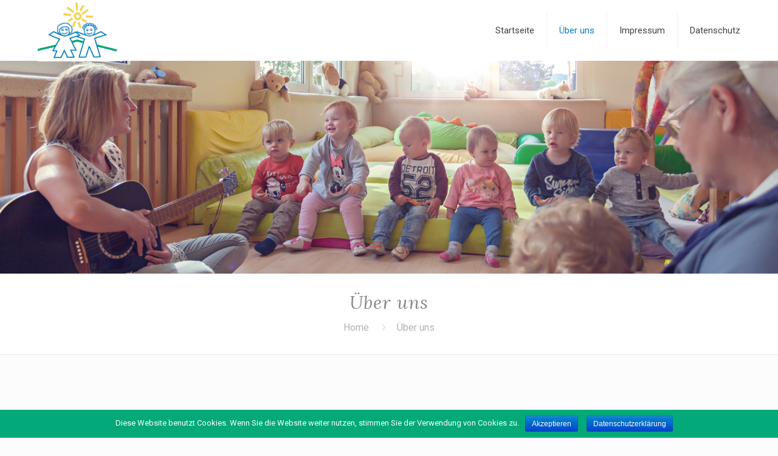

--- FILE ---
content_type: text/html; charset=UTF-8
request_url: https://barnhusen-stiftung.de/ueber-uns/
body_size: 18236
content:
<!DOCTYPE html>
<html class="no-js" lang="de" itemscope itemtype="https://schema.org/WebPage">

<!-- head -->
<head>

<!-- meta -->
<meta charset="UTF-8" />
<meta name="viewport" content="width=device-width, initial-scale=1, maximum-scale=1" />
<meta name="description" content="Eine weitere WordPress-Website" />
<link rel="alternate" hreflang="de-de" href="https://barnhusen-stiftung.de/ueber-uns/" />

<link rel="shortcut icon" href="https://barnhusen-stiftung.de/wp-content/themes/betheme/images/favicon.ico" />

<!-- wp_head() -->
<title>Über uns &#8211; Alfred und Helga Barnhusen Stiftung</title>
<!-- script | dynamic -->
<script id="mfn-dnmc-config-js">
//<![CDATA[
window.mfn_ajax = "https://barnhusen-stiftung.de/wp-admin/admin-ajax.php";
window.mfn = {mobile_init:1240,nicescroll:40,parallax:"translate3d",responsive:1,retina_js:0};
window.mfn_lightbox = {disable:false,disableMobile:false,title:false,};
window.mfn_sliders = {blog:0,clients:0,offer:0,portfolio:0,shop:0,slider:0,testimonials:0};
//]]>
</script>
<link rel='dns-prefetch' href='//fonts.googleapis.com' />
<link rel='dns-prefetch' href='//s.w.org' />
<link rel="alternate" type="application/rss+xml" title="Alfred und Helga Barnhusen Stiftung &raquo; Feed" href="https://barnhusen-stiftung.de/feed/" />
<link rel="alternate" type="application/rss+xml" title="Alfred und Helga Barnhusen Stiftung &raquo; Kommentar-Feed" href="https://barnhusen-stiftung.de/comments/feed/" />
<link rel='stylesheet' id='contact-form-7-css'  href='https://barnhusen-stiftung.de/wp-content/plugins/contact-form-7/includes/css/styles.css?ver=5.0.3' type='text/css' media='all' />
<link rel='stylesheet' id='cookie-notice-front-css'  href='https://barnhusen-stiftung.de/wp-content/plugins/cookie-notice/css/front.min.css?ver=4.9.28' type='text/css' media='all' />
<link rel='stylesheet' id='mfn-base-css'  href='https://barnhusen-stiftung.de/wp-content/themes/betheme/css/base.css?ver=20.9.1' type='text/css' media='all' />
<link rel='stylesheet' id='mfn-layout-css'  href='https://barnhusen-stiftung.de/wp-content/themes/betheme/css/layout.css?ver=20.9.1' type='text/css' media='all' />
<link rel='stylesheet' id='mfn-shortcodes-css'  href='https://barnhusen-stiftung.de/wp-content/themes/betheme/css/shortcodes.css?ver=20.9.1' type='text/css' media='all' />
<link rel='stylesheet' id='mfn-animations-css'  href='https://barnhusen-stiftung.de/wp-content/themes/betheme/assets/animations/animations.min.css?ver=20.9.1' type='text/css' media='all' />
<link rel='stylesheet' id='mfn-jquery-ui-css'  href='https://barnhusen-stiftung.de/wp-content/themes/betheme/assets/ui/jquery.ui.all.css?ver=20.9.1' type='text/css' media='all' />
<link rel='stylesheet' id='mfn-jplayer-css'  href='https://barnhusen-stiftung.de/wp-content/themes/betheme/assets/jplayer/css/jplayer.blue.monday.css?ver=20.9.1' type='text/css' media='all' />
<link rel='stylesheet' id='mfn-responsive-css'  href='https://barnhusen-stiftung.de/wp-content/themes/betheme/css/responsive.css?ver=20.9.1' type='text/css' media='all' />
<link rel='stylesheet' id='Roboto-css'  href='https://fonts.googleapis.com/css?family=Roboto%3A1%2C300%2C400%2C400italic%2C500%2C700%2C700italic&#038;ver=4.9.28' type='text/css' media='all' />
<link rel='stylesheet' id='Lora-css'  href='https://fonts.googleapis.com/css?family=Lora%3A1%2C300%2C400%2C400italic%2C500%2C700%2C700italic&#038;ver=4.9.28' type='text/css' media='all' />
<link rel='stylesheet' id='style-css'  href='https://barnhusen-stiftung.de/wp-content/themes/betheme-child/style.css?ver=20.9.1' type='text/css' media='all' />
<script type='text/javascript' src='https://barnhusen-stiftung.de/wp-includes/js/jquery/jquery.js?ver=1.12.4'></script>
<script type='text/javascript' src='https://barnhusen-stiftung.de/wp-includes/js/jquery/jquery-migrate.min.js?ver=1.4.1'></script>
<script type='text/javascript'>
/* <![CDATA[ */
var cnArgs = {"ajaxurl":"https:\/\/barnhusen-stiftung.de\/wp-admin\/admin-ajax.php","hideEffect":"fade","onScroll":"no","onScrollOffset":"100","cookieName":"cookie_notice_accepted","cookieValue":"true","cookieTime":"2592000","cookiePath":"\/","cookieDomain":"","redirection":"","cache":"","refuse":"no","revoke_cookies":"0","revoke_cookies_opt":"automatic","secure":"1"};
/* ]]> */
</script>
<script type='text/javascript' src='https://barnhusen-stiftung.de/wp-content/plugins/cookie-notice/js/front.min.js?ver=1.2.44'></script>
<link rel='https://api.w.org/' href='https://barnhusen-stiftung.de/wp-json/' />
<link rel="EditURI" type="application/rsd+xml" title="RSD" href="https://barnhusen-stiftung.de/xmlrpc.php?rsd" />
<link rel="wlwmanifest" type="application/wlwmanifest+xml" href="https://barnhusen-stiftung.de/wp-includes/wlwmanifest.xml" /> 
<meta name="generator" content="WordPress 4.9.28" />
<link rel="canonical" href="https://barnhusen-stiftung.de/ueber-uns/" />
<link rel='shortlink' href='https://barnhusen-stiftung.de/?p=8' />
<link rel="alternate" type="application/json+oembed" href="https://barnhusen-stiftung.de/wp-json/oembed/1.0/embed?url=https%3A%2F%2Fbarnhusen-stiftung.de%2Fueber-uns%2F" />
<link rel="alternate" type="text/xml+oembed" href="https://barnhusen-stiftung.de/wp-json/oembed/1.0/embed?url=https%3A%2F%2Fbarnhusen-stiftung.de%2Fueber-uns%2F&#038;format=xml" />
<!-- style | background -->
<style id="mfn-dnmc-bg-css">
#Subheader{background-image:url(https://barnhusen-stiftung.de/wp-content/uploads/2018/07/Logo.jpg);background-repeat:no-repeat;background-position:center top}
</style>
<!-- style | dynamic -->
<style id="mfn-dnmc-style-css">
@media only screen and (min-width: 1240px){body:not(.header-simple) #Top_bar #menu{display:block!important}.tr-menu #Top_bar #menu{background:none!important}#Top_bar .menu > li > ul.mfn-megamenu{width:984px}#Top_bar .menu > li > ul.mfn-megamenu > li{float:left}#Top_bar .menu > li > ul.mfn-megamenu > li.mfn-megamenu-cols-1{width:100%}#Top_bar .menu > li > ul.mfn-megamenu > li.mfn-megamenu-cols-2{width:50%}#Top_bar .menu > li > ul.mfn-megamenu > li.mfn-megamenu-cols-3{width:33.33%}#Top_bar .menu > li > ul.mfn-megamenu > li.mfn-megamenu-cols-4{width:25%}#Top_bar .menu > li > ul.mfn-megamenu > li.mfn-megamenu-cols-5{width:20%}#Top_bar .menu > li > ul.mfn-megamenu > li.mfn-megamenu-cols-6{width:16.66%}#Top_bar .menu > li > ul.mfn-megamenu > li > ul{display:block!important;position:inherit;left:auto;top:auto;border-width:0 1px 0 0}#Top_bar .menu > li > ul.mfn-megamenu > li:last-child > ul{border:0}#Top_bar .menu > li > ul.mfn-megamenu > li > ul li{width:auto}#Top_bar .menu > li > ul.mfn-megamenu a.mfn-megamenu-title{text-transform:uppercase;font-weight:400;background:none}#Top_bar .menu > li > ul.mfn-megamenu a .menu-arrow{display:none}.menuo-right #Top_bar .menu > li > ul.mfn-megamenu{left:auto;right:0}.menuo-right #Top_bar .menu > li > ul.mfn-megamenu-bg{box-sizing:border-box}#Top_bar .menu > li > ul.mfn-megamenu-bg{padding:20px 166px 20px 20px;background-repeat:no-repeat;background-position:right bottom}.rtl #Top_bar .menu > li > ul.mfn-megamenu-bg{padding-left:166px;padding-right:20px;background-position:left bottom}#Top_bar .menu > li > ul.mfn-megamenu-bg > li{background:none}#Top_bar .menu > li > ul.mfn-megamenu-bg > li a{border:none}#Top_bar .menu > li > ul.mfn-megamenu-bg > li > ul{background:none!important;-webkit-box-shadow:0 0 0 0;-moz-box-shadow:0 0 0 0;box-shadow:0 0 0 0}.mm-vertical #Top_bar .container{position:relative;}.mm-vertical #Top_bar .top_bar_left{position:static;}.mm-vertical #Top_bar .menu > li ul{box-shadow:0 0 0 0 transparent!important;background-image:none;}.mm-vertical #Top_bar .menu > li > ul.mfn-megamenu{width:98%!important;margin:0 1%;padding:20px 0;}.mm-vertical.header-plain #Top_bar .menu > li > ul.mfn-megamenu{width:100%!important;margin:0;}.mm-vertical #Top_bar .menu > li > ul.mfn-megamenu > li{display:table-cell;float:none!important;width:10%;padding:0 15px;border-right:1px solid rgba(0, 0, 0, 0.05);}.mm-vertical #Top_bar .menu > li > ul.mfn-megamenu > li:last-child{border-right-width:0}.mm-vertical #Top_bar .menu > li > ul.mfn-megamenu > li.hide-border{border-right-width:0}.mm-vertical #Top_bar .menu > li > ul.mfn-megamenu > li a{border-bottom-width:0;padding:9px 15px;line-height:120%;}.mm-vertical #Top_bar .menu > li > ul.mfn-megamenu a.mfn-megamenu-title{font-weight:700;}.rtl .mm-vertical #Top_bar .menu > li > ul.mfn-megamenu > li:first-child{border-right-width:0}.rtl .mm-vertical #Top_bar .menu > li > ul.mfn-megamenu > li:last-child{border-right-width:1px}.header-plain:not(.menuo-right) #Header .top_bar_left{width:auto!important}.header-stack.header-center #Top_bar #menu{display:inline-block!important}.header-simple #Top_bar #menu{display:none;height:auto;width:300px;bottom:auto;top:100%;right:1px;position:absolute;margin:0}.header-simple #Header a.responsive-menu-toggle{display:block;right:10px}.header-simple #Top_bar #menu > ul{width:100%;float:left}.header-simple #Top_bar #menu ul li{width:100%;padding-bottom:0;border-right:0;position:relative}.header-simple #Top_bar #menu ul li a{padding:0 20px;margin:0;display:block;height:auto;line-height:normal;border:none}.header-simple #Top_bar #menu ul li a:after{display:none}.header-simple #Top_bar #menu ul li a span{border:none;line-height:44px;display:inline;padding:0}.header-simple #Top_bar #menu ul li.submenu .menu-toggle{display:block;position:absolute;right:0;top:0;width:44px;height:44px;line-height:44px;font-size:30px;font-weight:300;text-align:center;cursor:pointer;color:#444;opacity:0.33;}.header-simple #Top_bar #menu ul li.submenu .menu-toggle:after{content:"+"}.header-simple #Top_bar #menu ul li.hover > .menu-toggle:after{content:"-"}.header-simple #Top_bar #menu ul li.hover a{border-bottom:0}.header-simple #Top_bar #menu ul.mfn-megamenu li .menu-toggle{display:none}.header-simple #Top_bar #menu ul li ul{position:relative!important;left:0!important;top:0;padding:0;margin:0!important;width:auto!important;background-image:none}.header-simple #Top_bar #menu ul li ul li{width:100%!important;display:block;padding:0;}.header-simple #Top_bar #menu ul li ul li a{padding:0 20px 0 30px}.header-simple #Top_bar #menu ul li ul li a .menu-arrow{display:none}.header-simple #Top_bar #menu ul li ul li a span{padding:0}.header-simple #Top_bar #menu ul li ul li a span:after{display:none!important}.header-simple #Top_bar .menu > li > ul.mfn-megamenu a.mfn-megamenu-title{text-transform:uppercase;font-weight:400}.header-simple #Top_bar .menu > li > ul.mfn-megamenu > li > ul{display:block!important;position:inherit;left:auto;top:auto}.header-simple #Top_bar #menu ul li ul li ul{border-left:0!important;padding:0;top:0}.header-simple #Top_bar #menu ul li ul li ul li a{padding:0 20px 0 40px}.rtl.header-simple #Top_bar #menu{left:1px;right:auto}.rtl.header-simple #Top_bar a.responsive-menu-toggle{left:10px;right:auto}.rtl.header-simple #Top_bar #menu ul li.submenu .menu-toggle{left:0;right:auto}.rtl.header-simple #Top_bar #menu ul li ul{left:auto!important;right:0!important}.rtl.header-simple #Top_bar #menu ul li ul li a{padding:0 30px 0 20px}.rtl.header-simple #Top_bar #menu ul li ul li ul li a{padding:0 40px 0 20px}.menu-highlight #Top_bar .menu > li{margin:0 2px}.menu-highlight:not(.header-creative) #Top_bar .menu > li > a{margin:20px 0;padding:0;-webkit-border-radius:5px;border-radius:5px}.menu-highlight #Top_bar .menu > li > a:after{display:none}.menu-highlight #Top_bar .menu > li > a span:not(.description){line-height:50px}.menu-highlight #Top_bar .menu > li > a span.description{display:none}.menu-highlight.header-stack #Top_bar .menu > li > a{margin:10px 0!important}.menu-highlight.header-stack #Top_bar .menu > li > a span:not(.description){line-height:40px}.menu-highlight.header-transparent #Top_bar .menu > li > a{margin:5px 0}.menu-highlight.header-simple #Top_bar #menu ul li,.menu-highlight.header-creative #Top_bar #menu ul li{margin:0}.menu-highlight.header-simple #Top_bar #menu ul li > a,.menu-highlight.header-creative #Top_bar #menu ul li > a{-webkit-border-radius:0;border-radius:0}.menu-highlight:not(.header-fixed):not(.header-simple) #Top_bar.is-sticky .menu > li > a{margin:10px 0!important;padding:5px 0!important}.menu-highlight:not(.header-fixed):not(.header-simple) #Top_bar.is-sticky .menu > li > a span{line-height:30px!important}.header-modern.menu-highlight.menuo-right .menu_wrapper{margin-right:20px}.menu-line-below #Top_bar .menu > li > a:after{top:auto;bottom:-4px}.menu-line-below #Top_bar.is-sticky .menu > li > a:after{top:auto;bottom:-4px}.menu-line-below-80 #Top_bar:not(.is-sticky) .menu > li > a:after{height:4px;left:10%;top:50%;margin-top:20px;width:80%}.menu-line-below-80-1 #Top_bar:not(.is-sticky) .menu > li > a:after{height:1px;left:10%;top:50%;margin-top:20px;width:80%}.menu-link-color #Top_bar .menu > li > a:after{display:none!important}.menu-arrow-top #Top_bar .menu > li > a:after{background:none repeat scroll 0 0 rgba(0,0,0,0)!important;border-color:#ccc transparent transparent;border-style:solid;border-width:7px 7px 0;display:block;height:0;left:50%;margin-left:-7px;top:0!important;width:0}.menu-arrow-top.header-transparent #Top_bar .menu > li > a:after,.menu-arrow-top.header-plain #Top_bar .menu > li > a:after{display:none}.menu-arrow-top #Top_bar.is-sticky .menu > li > a:after{top:0!important}.menu-arrow-bottom #Top_bar .menu > li > a:after{background:none!important;border-color:transparent transparent #ccc;border-style:solid;border-width:0 7px 7px;display:block;height:0;left:50%;margin-left:-7px;top:auto;bottom:0;width:0}.menu-arrow-bottom.header-transparent #Top_bar .menu > li > a:after,.menu-arrow-bottom.header-plain #Top_bar .menu > li > a:after{display:none}.menu-arrow-bottom #Top_bar.is-sticky .menu > li > a:after{top:auto;bottom:0}.menuo-no-borders #Top_bar .menu > li > a span:not(.description){border-right-width:0}.menuo-no-borders #Header_creative #Top_bar .menu > li > a span{border-bottom-width:0}.menuo-right #Top_bar .menu_wrapper{float:right}.menuo-right.header-stack:not(.header-center) #Top_bar .menu_wrapper{margin-right:150px}body.header-creative{padding-left:50px}body.header-creative.header-open{padding-left:250px}body.error404,body.under-construction,body.template-blank{padding-left:0!important}.header-creative.footer-fixed #Footer,.header-creative.footer-sliding #Footer,.header-creative.footer-stick #Footer.is-sticky{box-sizing:border-box;padding-left:50px;}.header-open.footer-fixed #Footer,.header-open.footer-sliding #Footer,.header-creative.footer-stick #Footer.is-sticky{padding-left:250px;}.header-rtl.header-creative.footer-fixed #Footer,.header-rtl.header-creative.footer-sliding #Footer,.header-rtl.header-creative.footer-stick #Footer.is-sticky{padding-left:0;padding-right:50px;}.header-rtl.header-open.footer-fixed #Footer,.header-rtl.header-open.footer-sliding #Footer,.header-rtl.header-creative.footer-stick #Footer.is-sticky{padding-right:250px;}#Header_creative{background:#fff;position:fixed;width:250px;height:100%;left:-200px;top:0;z-index:9002;-webkit-box-shadow:2px 0 4px 2px rgba(0,0,0,.15);box-shadow:2px 0 4px 2px rgba(0,0,0,.15)}#Header_creative .container{width:100%}#Header_creative .creative-wrapper{opacity:0;margin-right:50px}#Header_creative a.creative-menu-toggle{display:block;width:34px;height:34px;line-height:34px;font-size:22px;text-align:center;position:absolute;top:10px;right:8px;border-radius:3px}.admin-bar #Header_creative a.creative-menu-toggle{top:42px}#Header_creative #Top_bar{position:static;width:100%}#Header_creative #Top_bar .top_bar_left{width:100%!important;float:none}#Header_creative #Top_bar .top_bar_right{width:100%!important;float:none;height:auto;margin-bottom:35px;text-align:center;padding:0 20px;top:0;-webkit-box-sizing:border-box;-moz-box-sizing:border-box;box-sizing:border-box}#Header_creative #Top_bar .top_bar_right:before{display:none}#Header_creative #Top_bar .top_bar_right_wrapper{top:0}#Header_creative #Top_bar .logo{float:none;text-align:center;margin:15px 0}#Header_creative #Top_bar .menu_wrapper{float:none;margin:0 0 30px}#Header_creative #Top_bar .menu > li{width:100%;float:none;position:relative}#Header_creative #Top_bar .menu > li > a{padding:0;text-align:center}#Header_creative #Top_bar .menu > li > a:after{display:none}#Header_creative #Top_bar .menu > li > a span{border-right:0;border-bottom-width:1px;line-height:38px}#Header_creative #Top_bar .menu li ul{left:100%;right:auto;top:0;box-shadow:2px 2px 2px 0 rgba(0,0,0,0.03);-webkit-box-shadow:2px 2px 2px 0 rgba(0,0,0,0.03)}#Header_creative #Top_bar .menu > li > ul.mfn-megamenu{margin:0;width:700px!important;}#Header_creative #Top_bar .menu > li > ul.mfn-megamenu > li > ul{left:0}#Header_creative #Top_bar .menu li ul li a{padding-top:9px;padding-bottom:8px}#Header_creative #Top_bar .menu li ul li ul{top:0}#Header_creative #Top_bar .menu > li > a span.description{display:block;font-size:13px;line-height:28px!important;clear:both}#Header_creative #Top_bar .search_wrapper{left:100%;top:auto;bottom:0}#Header_creative #Top_bar a#header_cart{display:inline-block;float:none;top:3px}#Header_creative #Top_bar a#search_button{display:inline-block;float:none;top:3px}#Header_creative #Top_bar .wpml-languages{display:inline-block;float:none;top:0}#Header_creative #Top_bar .wpml-languages.enabled:hover a.active{padding-bottom:9px}#Header_creative #Top_bar .action_button{display:inline-block;float:none;top:16px;margin:0}#Header_creative #Top_bar .banner_wrapper{display:block;text-align:center}#Header_creative #Top_bar .banner_wrapper img{max-width:100%;height:auto;display:inline-block}#Header_creative #Action_bar{display:none;position:absolute;bottom:0;top:auto;clear:both;padding:0 20px;box-sizing:border-box}#Header_creative #Action_bar .social{float:none;text-align:center;padding:5px 0 15px}#Header_creative #Action_bar .social li{margin-bottom:2px}#Header_creative .social li a{color:rgba(0,0,0,.5)}#Header_creative .social li a:hover{color:#000}#Header_creative .creative-social{position:absolute;bottom:10px;right:0;width:50px}#Header_creative .creative-social li{display:block;float:none;width:100%;text-align:center;margin-bottom:5px}.header-creative .fixed-nav.fixed-nav-prev{margin-left:50px}.header-creative.header-open .fixed-nav.fixed-nav-prev{margin-left:250px}.menuo-last #Header_creative #Top_bar .menu li.last ul{top:auto;bottom:0}.header-open #Header_creative{left:0}.header-open #Header_creative .creative-wrapper{opacity:1;margin:0!important;}.header-open #Header_creative .creative-menu-toggle,.header-open #Header_creative .creative-social{display:none}.header-open #Header_creative #Action_bar{display:block}body.header-rtl.header-creative{padding-left:0;padding-right:50px}.header-rtl #Header_creative{left:auto;right:-200px}.header-rtl.nice-scroll #Header_creative{margin-right:10px}.header-rtl #Header_creative .creative-wrapper{margin-left:50px;margin-right:0}.header-rtl #Header_creative a.creative-menu-toggle{left:8px;right:auto}.header-rtl #Header_creative .creative-social{left:0;right:auto}.header-rtl #Footer #back_to_top.sticky{right:125px}.header-rtl #popup_contact{right:70px}.header-rtl #Header_creative #Top_bar .menu li ul{left:auto;right:100%}.header-rtl #Header_creative #Top_bar .search_wrapper{left:auto;right:100%;}.header-rtl .fixed-nav.fixed-nav-prev{margin-left:0!important}.header-rtl .fixed-nav.fixed-nav-next{margin-right:50px}body.header-rtl.header-creative.header-open{padding-left:0;padding-right:250px!important}.header-rtl.header-open #Header_creative{left:auto;right:0}.header-rtl.header-open #Footer #back_to_top.sticky{right:325px}.header-rtl.header-open #popup_contact{right:270px}.header-rtl.header-open .fixed-nav.fixed-nav-next{margin-right:250px}#Header_creative.active{left:-1px;}.header-rtl #Header_creative.active{left:auto;right:-1px;}#Header_creative.active .creative-wrapper{opacity:1;margin:0}.header-creative .vc_row[data-vc-full-width]{padding-left:50px}.header-creative.header-open .vc_row[data-vc-full-width]{padding-left:250px}.header-open .vc_parallax .vc_parallax-inner { left:auto; width: calc(100% - 250px); }.header-open.header-rtl .vc_parallax .vc_parallax-inner { left:0; right:auto; }#Header_creative.scroll{height:100%;overflow-y:auto}#Header_creative.scroll:not(.dropdown) .menu li ul{display:none!important}#Header_creative.scroll #Action_bar{position:static}#Header_creative.dropdown{outline:none}#Header_creative.dropdown #Top_bar .menu_wrapper{float:left}#Header_creative.dropdown #Top_bar #menu ul li{position:relative;float:left}#Header_creative.dropdown #Top_bar #menu ul li a:after{display:none}#Header_creative.dropdown #Top_bar #menu ul li a span{line-height:38px;padding:0}#Header_creative.dropdown #Top_bar #menu ul li.submenu .menu-toggle{display:block;position:absolute;right:0;top:0;width:38px;height:38px;line-height:38px;font-size:26px;font-weight:300;text-align:center;cursor:pointer;color:#444;opacity:0.33;}#Header_creative.dropdown #Top_bar #menu ul li.submenu .menu-toggle:after{content:"+"}#Header_creative.dropdown #Top_bar #menu ul li.hover > .menu-toggle:after{content:"-"}#Header_creative.dropdown #Top_bar #menu ul li.hover a{border-bottom:0}#Header_creative.dropdown #Top_bar #menu ul.mfn-megamenu li .menu-toggle{display:none}#Header_creative.dropdown #Top_bar #menu ul li ul{position:relative!important;left:0!important;top:0;padding:0;margin-left:0!important;width:auto!important;background-image:none}#Header_creative.dropdown #Top_bar #menu ul li ul li{width:100%!important}#Header_creative.dropdown #Top_bar #menu ul li ul li a{padding:0 10px;text-align:center}#Header_creative.dropdown #Top_bar #menu ul li ul li a .menu-arrow{display:none}#Header_creative.dropdown #Top_bar #menu ul li ul li a span{padding:0}#Header_creative.dropdown #Top_bar #menu ul li ul li a span:after{display:none!important}#Header_creative.dropdown #Top_bar .menu > li > ul.mfn-megamenu a.mfn-megamenu-title{text-transform:uppercase;font-weight:400}#Header_creative.dropdown #Top_bar .menu > li > ul.mfn-megamenu > li > ul{display:block!important;position:inherit;left:auto;top:auto}#Header_creative.dropdown #Top_bar #menu ul li ul li ul{border-left:0!important;padding:0;top:0}#Header_creative{transition: left .5s ease-in-out, right .5s ease-in-out;}#Header_creative .creative-wrapper{transition: opacity .5s ease-in-out, margin 0s ease-in-out .5s;}#Header_creative.active .creative-wrapper{transition: opacity .5s ease-in-out, margin 0s ease-in-out;}}@media only screen and (min-width: 1240px){#Top_bar.is-sticky{position:fixed!important;width:100%;left:0;top:-60px;height:60px;z-index:701;background:#fff;opacity:.97;filter:alpha(opacity = 97);-webkit-box-shadow:0 2px 5px 0 rgba(0,0,0,0.1);-moz-box-shadow:0 2px 5px 0 rgba(0,0,0,0.1);box-shadow:0 2px 5px 0 rgba(0,0,0,0.1)}.layout-boxed.header-boxed #Top_bar.is-sticky{max-width:1240px;left:50%;-webkit-transform:translateX(-50%);transform:translateX(-50%)}.layout-boxed.header-boxed.nice-scroll #Top_bar.is-sticky{margin-left:-5px}#Top_bar.is-sticky .top_bar_left,#Top_bar.is-sticky .top_bar_right,#Top_bar.is-sticky .top_bar_right:before{background:none}#Top_bar.is-sticky .top_bar_right{top:-4px;height:auto;}#Top_bar.is-sticky .top_bar_right_wrapper{top:15px}.header-plain #Top_bar.is-sticky .top_bar_right_wrapper{top:0}#Top_bar.is-sticky .logo{width:auto;margin:0 30px 0 20px;padding:0}#Top_bar.is-sticky #logo{padding:5px 0!important;height:50px!important;line-height:50px!important}.logo-no-sticky-padding #Top_bar.is-sticky #logo{height:60px!important;line-height:60px!important}#Top_bar.is-sticky #logo img.logo-main{display:none}#Top_bar.is-sticky #logo img.logo-sticky{display:inline;max-height:35px;}#Top_bar.is-sticky .menu_wrapper{clear:none}#Top_bar.is-sticky .menu_wrapper .menu > li > a{padding:15px 0}#Top_bar.is-sticky .menu > li > a,#Top_bar.is-sticky .menu > li > a span{line-height:30px}#Top_bar.is-sticky .menu > li > a:after{top:auto;bottom:-4px}#Top_bar.is-sticky .menu > li > a span.description{display:none}#Top_bar.is-sticky .secondary_menu_wrapper,#Top_bar.is-sticky .banner_wrapper{display:none}.header-overlay #Top_bar.is-sticky{display:none}.sticky-dark #Top_bar.is-sticky{background:rgba(0,0,0,.8)}.sticky-dark #Top_bar.is-sticky #menu{background:rgba(0,0,0,.8)}.sticky-dark #Top_bar.is-sticky .menu > li > a{color:#fff}.sticky-dark #Top_bar.is-sticky .top_bar_right a{color:rgba(255,255,255,.5)}.sticky-dark #Top_bar.is-sticky .wpml-languages a.active,.sticky-dark #Top_bar.is-sticky .wpml-languages ul.wpml-lang-dropdown{background:rgba(0,0,0,0.3);border-color:rgba(0,0,0,0.1)}}@media only screen and (min-width: 768px) and (max-width: 1240px){.header_placeholder{height:0!important}}@media only screen and (max-width: 1239px){#Top_bar #menu{display:none;height:auto;width:300px;bottom:auto;top:100%;right:1px;position:absolute;margin:0}#Top_bar a.responsive-menu-toggle{display:block}#Top_bar #menu > ul{width:100%;float:left}#Top_bar #menu ul li{width:100%;padding-bottom:0;border-right:0;position:relative}#Top_bar #menu ul li a{padding:0 25px;margin:0;display:block;height:auto;line-height:normal;border:none}#Top_bar #menu ul li a:after{display:none}#Top_bar #menu ul li a span{border:none;line-height:44px;display:inline;padding:0}#Top_bar #menu ul li a span.description{margin:0 0 0 5px}#Top_bar #menu ul li.submenu .menu-toggle{display:block;position:absolute;right:15px;top:0;width:44px;height:44px;line-height:44px;font-size:30px;font-weight:300;text-align:center;cursor:pointer;color:#444;opacity:0.33;}#Top_bar #menu ul li.submenu .menu-toggle:after{content:"+"}#Top_bar #menu ul li.hover > .menu-toggle:after{content:"-"}#Top_bar #menu ul li.hover a{border-bottom:0}#Top_bar #menu ul li a span:after{display:none!important}#Top_bar #menu ul.mfn-megamenu li .menu-toggle{display:none}#Top_bar #menu ul li ul{position:relative!important;left:0!important;top:0;padding:0;margin-left:0!important;width:auto!important;background-image:none!important;box-shadow:0 0 0 0 transparent!important;-webkit-box-shadow:0 0 0 0 transparent!important}#Top_bar #menu ul li ul li{width:100%!important}#Top_bar #menu ul li ul li a{padding:0 20px 0 35px}#Top_bar #menu ul li ul li a .menu-arrow{display:none}#Top_bar #menu ul li ul li a span{padding:0}#Top_bar #menu ul li ul li a span:after{display:none!important}#Top_bar .menu > li > ul.mfn-megamenu a.mfn-megamenu-title{text-transform:uppercase;font-weight:400}#Top_bar .menu > li > ul.mfn-megamenu > li > ul{display:block!important;position:inherit;left:auto;top:auto}#Top_bar #menu ul li ul li ul{border-left:0!important;padding:0;top:0}#Top_bar #menu ul li ul li ul li a{padding:0 20px 0 45px}.rtl #Top_bar #menu{left:1px;right:auto}.rtl #Top_bar a.responsive-menu-toggle{left:20px;right:auto}.rtl #Top_bar #menu ul li.submenu .menu-toggle{left:15px;right:auto;border-left:none;border-right:1px solid #eee}.rtl #Top_bar #menu ul li ul{left:auto!important;right:0!important}.rtl #Top_bar #menu ul li ul li a{padding:0 30px 0 20px}.rtl #Top_bar #menu ul li ul li ul li a{padding:0 40px 0 20px}.header-stack .menu_wrapper a.responsive-menu-toggle{position:static!important;margin:11px 0!important}.header-stack .menu_wrapper #menu{left:0;right:auto}.rtl.header-stack #Top_bar #menu{left:auto;right:0}.admin-bar #Header_creative{top:32px}.header-creative.layout-boxed{padding-top:85px}.header-creative.layout-full-width #Wrapper{padding-top:60px}#Header_creative{position:fixed;width:100%;left:0!important;top:0;z-index:1001}#Header_creative .creative-wrapper{display:block!important;opacity:1!important}#Header_creative .creative-menu-toggle,#Header_creative .creative-social{display:none!important;opacity:1!important;filter:alpha(opacity=100)!important}#Header_creative #Top_bar{position:static;width:100%}#Header_creative #Top_bar #logo{height:50px;line-height:50px;padding:5px 0}#Header_creative #Top_bar #logo img.logo-sticky{max-height:40px!important}#Header_creative #logo img.logo-main{display:none}#Header_creative #logo img.logo-sticky{display:inline-block}.logo-no-sticky-padding #Header_creative #Top_bar #logo{height:60px;line-height:60px;padding:0}.logo-no-sticky-padding #Header_creative #Top_bar #logo img.logo-sticky{max-height:60px!important}#Header_creative #Action_bar{display:none}#Header_creative #Top_bar .top_bar_right{height:60px;top:0}#Header_creative #Top_bar .top_bar_right:before{display:none}#Header_creative #Top_bar .top_bar_right_wrapper{top:0;padding-top:9px}#Header_creative.scroll{overflow:visible!important}}#Header_wrapper, #Intro {background-color: #000119;}#Subheader {background-color: rgba(247, 247, 247, 1);}.header-classic #Action_bar, .header-stack #Action_bar {background-color: #2C2C2C;}#Sliding-top {background-color: #545454;}#Sliding-top a.sliding-top-control {border-right-color: #545454;}#Sliding-top.st-center a.sliding-top-control,#Sliding-top.st-left a.sliding-top-control {border-top-color: #545454;}#Footer {background-color: #545454;}body, ul.timeline_items, .icon_box a .desc, .icon_box a:hover .desc, .feature_list ul li a, .list_item a, .list_item a:hover,.widget_recent_entries ul li a, .flat_box a, .flat_box a:hover, .story_box .desc, .content_slider.carouselul li a .title,.content_slider.flat.description ul li .desc, .content_slider.flat.description ul li a .desc {color: #626262;}.themecolor, .opening_hours .opening_hours_wrapper li span, .fancy_heading_icon .icon_top,.fancy_heading_arrows .icon-right-dir, .fancy_heading_arrows .icon-left-dir, .fancy_heading_line .title,.button-love a.mfn-love, .format-link .post-title .icon-link, .pager-single > span, .pager-single a:hover,.widget_meta ul, .widget_pages ul, .widget_rss ul, .widget_mfn_recent_comments ul li:after, .widget_archive ul,.widget_recent_comments ul li:after, .widget_nav_menu ul, .woocommerce ul.products li.product .price, .shop_slider .shop_slider_ul li .item_wrapper .price,.woocommerce-page ul.products li.product .price, .widget_price_filter .price_label .from, .widget_price_filter .price_label .to,.woocommerce ul.product_list_widget li .quantity .amount, .woocommerce .product div.entry-summary .price, .woocommerce .star-rating span,#Error_404 .error_pic i, .style-simple #Filters .filters_wrapper ul li a:hover, .style-simple #Filters .filters_wrapper ul li.current-cat a,.style-simple .quick_fact .title {color: #0380c3;}.themebg,#comments .commentlist > li .reply a.comment-reply-link,#Filters .filters_wrapper ul li a:hover,#Filters .filters_wrapper ul li.current-cat a,.fixed-nav .arrow,.offer_thumb .slider_pagination a:before,.offer_thumb .slider_pagination a.selected:after,.pager .pages a:hover,.pager .pages a.active,.pager .pages span.page-numbers.current,.pager-single span:after,.portfolio_group.exposure .portfolio-item .desc-inner .line,.Recent_posts ul li .desc:after,.Recent_posts ul li .photo .c,.slider_pagination a.selected,.slider_pagination .slick-active a,.slider_pagination a.selected:after,.slider_pagination .slick-active a:after,.testimonials_slider .slider_images,.testimonials_slider .slider_images a:after,.testimonials_slider .slider_images:before,#Top_bar a#header_cart span,.widget_categories ul,.widget_mfn_menu ul li a:hover,.widget_mfn_menu ul li.current-menu-item:not(.current-menu-ancestor) > a,.widget_mfn_menu ul li.current_page_item:not(.current_page_ancestor) > a,.widget_product_categories ul,.widget_recent_entries ul li:after,.woocommerce-account table.my_account_orders .order-number a,.woocommerce-MyAccount-navigation ul li.is-active a,.style-simple .accordion .question:after,.style-simple .faq .question:after,.style-simple .icon_box .desc_wrapper .title:before,.style-simple #Filters .filters_wrapper ul li a:after,.style-simple .article_box .desc_wrapper p:after,.style-simple .sliding_box .desc_wrapper:after,.style-simple .trailer_box:hover .desc,.tp-bullets.simplebullets.round .bullet.selected,.tp-bullets.simplebullets.round .bullet.selected:after,.tparrows.default,.tp-bullets.tp-thumbs .bullet.selected:after{background-color: #0380c3;}.Latest_news ul li .photo, .Recent_posts.blog_news ul li .photo, .style-simple .opening_hours .opening_hours_wrapper li label,.style-simple .timeline_items li:hover h3, .style-simple .timeline_items li:nth-child(even):hover h3,.style-simple .timeline_items li:hover .desc, .style-simple .timeline_items li:nth-child(even):hover,.style-simple .offer_thumb .slider_pagination a.selected {border-color: #0380c3;}a {color: #0380c3;}a:hover {color: rgba(3, 128, 195, 0.8);}*::-moz-selection {background-color: #0380c3;}*::selection {background-color: #0380c3;}.blockquote p.author span, .counter .desc_wrapper .title, .article_box .desc_wrapper p, .team .desc_wrapper p.subtitle,.pricing-box .plan-header p.subtitle, .pricing-box .plan-header .price sup.period, .chart_box p, .fancy_heading .inside,.fancy_heading_line .slogan, .post-meta, .post-meta a, .post-footer, .post-footer a span.label, .pager .pages a, .button-love a .label,.pager-single a, #comments .commentlist > li .comment-author .says, .fixed-nav .desc .date, .filters_buttons li.label, .Recent_posts ul li a .desc .date,.widget_recent_entries ul li .post-date, .tp_recent_tweets .twitter_time, .widget_price_filter .price_label, .shop-filters .woocommerce-result-count,.woocommerce ul.product_list_widget li .quantity, .widget_shopping_cart ul.product_list_widget li dl, .product_meta .posted_in,.woocommerce .shop_table .product-name .variation > dd, .shipping-calculator-button:after,.shop_slider .shop_slider_ul li .item_wrapper .price del,.testimonials_slider .testimonials_slider_ul li .author span, .testimonials_slider .testimonials_slider_ul li .author span a, .Latest_news ul li .desc_footer {color: #a8a8a8;}h1, h1 a, h1 a:hover, .text-logo #logo { color: #444444; }h2, h2 a, h2 a:hover { color: #444444; }h3, h3 a, h3 a:hover { color: #444444; }h4, h4 a, h4 a:hover, .style-simple .sliding_box .desc_wrapper h4 { color: #444444; }h5, h5 a, h5 a:hover { color: #444444; }h6, h6 a, h6 a:hover,a.content_link .title { color: #444444; }.dropcap, .highlight:not(.highlight_image) {background-color: #0380c3;}a.button, a.tp-button {background-color: #f7f7f7;color: #747474;}.button-stroke a.button, .button-stroke a.button .button_icon i, .button-stroke a.tp-button {border-color: #747474;color: #747474;}.button-stroke a:hover.button, .button-stroke a:hover.tp-button {background-color: #747474 !important;color: #fff;}a.button_theme, a.tp-button.button_theme, button, input[type="submit"], input[type="reset"], input[type="button"] {background-color: #0380c3;color: #fff;}.button-stroke a.button.button_theme,.button-stroke a.button.button_theme .button_icon i, .button-stroke a.tp-button.button_theme,.button-stroke button, .button-stroke input[type="submit"], .button-stroke input[type="reset"], .button-stroke input[type="button"] {border-color: #0380c3;color: #0380c3 !important;}.button-stroke a.button.button_theme:hover, .button-stroke a.tp-button.button_theme:hover,.button-stroke button:hover, .button-stroke input[type="submit"]:hover, .button-stroke input[type="reset"]:hover, .button-stroke input[type="button"]:hover {background-color: #0380c3 !important;color: #fff !important;}a.mfn-link {color: #656B6F;}a.mfn-link-2 span, a:hover.mfn-link-2 span:before, a.hover.mfn-link-2 span:before, a.mfn-link-5 span, a.mfn-link-8:after, a.mfn-link-8:before {background: #0380c3;}a:hover.mfn-link {color: #0380c3;}a.mfn-link-2 span:before, a:hover.mfn-link-4:before, a:hover.mfn-link-4:after, a.hover.mfn-link-4:before, a.hover.mfn-link-4:after, a.mfn-link-5:before, a.mfn-link-7:after, a.mfn-link-7:before {background: #0380c3;}a.mfn-link-6:before {border-bottom-color: #0380c3;}.woocommerce #respond input#submit,.woocommerce a.button,.woocommerce button.button,.woocommerce input.button,.woocommerce #respond input#submit:hover,.woocommerce a.button:hover,.woocommerce button.button:hover,.woocommerce input.button:hover{background-color: #0380c3;color: #fff;}.woocommerce #respond input#submit.alt,.woocommerce a.button.alt,.woocommerce button.button.alt,.woocommerce input.button.alt,.woocommerce #respond input#submit.alt:hover,.woocommerce a.button.alt:hover,.woocommerce button.button.alt:hover,.woocommerce input.button.alt:hover{background-color: #0380c3;color: #fff;}.woocommerce #respond input#submit.disabled,.woocommerce #respond input#submit:disabled,.woocommerce #respond input#submit[disabled]:disabled,.woocommerce a.button.disabled,.woocommerce a.button:disabled,.woocommerce a.button[disabled]:disabled,.woocommerce button.button.disabled,.woocommerce button.button:disabled,.woocommerce button.button[disabled]:disabled,.woocommerce input.button.disabled,.woocommerce input.button:disabled,.woocommerce input.button[disabled]:disabled{background-color: #0380c3;color: #fff;}.woocommerce #respond input#submit.disabled:hover,.woocommerce #respond input#submit:disabled:hover,.woocommerce #respond input#submit[disabled]:disabled:hover,.woocommerce a.button.disabled:hover,.woocommerce a.button:disabled:hover,.woocommerce a.button[disabled]:disabled:hover,.woocommerce button.button.disabled:hover,.woocommerce button.button:disabled:hover,.woocommerce button.button[disabled]:disabled:hover,.woocommerce input.button.disabled:hover,.woocommerce input.button:disabled:hover,.woocommerce input.button[disabled]:disabled:hover{background-color: #0380c3;color: #fff;}.button-stroke.woocommerce-page #respond input#submit,.button-stroke.woocommerce-page a.button,.button-stroke.woocommerce-page button.button,.button-stroke.woocommerce-page input.button{border: 2px solid #0380c3 !important;color: #0380c3 !important;}.button-stroke.woocommerce-page #respond input#submit:hover,.button-stroke.woocommerce-page a.button:hover,.button-stroke.woocommerce-page button.button:hover,.button-stroke.woocommerce-page input.button:hover{background-color: #0380c3 !important;color: #fff !important;}.column_column ul, .column_column ol, .the_content_wrapper ul, .the_content_wrapper ol {color: #737E86;}.hr_color, .hr_color hr, .hr_dots span {color: #0380c3;background: #0380c3;}.hr_zigzag i {color: #0380c3;}.highlight-left:after,.highlight-right:after {background: #0380c3;}@media only screen and (max-width: 767px) {.highlight-left .wrap:first-child,.highlight-right .wrap:last-child {background: #0380c3;}}#Header .top_bar_left, .header-classic #Top_bar, .header-plain #Top_bar, .header-stack #Top_bar, .header-split #Top_bar,.header-fixed #Top_bar, .header-below #Top_bar, #Header_creative, #Top_bar #menu, .sticky-tb-color #Top_bar.is-sticky {background-color: #ffffff;}#Top_bar .top_bar_right:before {background-color: #e3e3e3;}#Header .top_bar_right {background-color: #f5f5f5;}#Top_bar .menu > li > a, #Top_bar .top_bar_right a {color: #444444;}#Top_bar .menu > li.current-menu-item > a,#Top_bar .menu > li.current_page_item > a,#Top_bar .menu > li.current-menu-parent > a,#Top_bar .menu > li.current-page-parent > a,#Top_bar .menu > li.current-menu-ancestor > a,#Top_bar .menu > li.current-page-ancestor > a,#Top_bar .menu > li.current_page_ancestor > a,#Top_bar .menu > li.hover > a {color: #0380c3;}#Top_bar .menu > li a:after {background: #0380c3;}.menu-highlight #Top_bar #menu > ul > li.current-menu-item > a,.menu-highlight #Top_bar #menu > ul > li.current_page_item > a,.menu-highlight #Top_bar #menu > ul > li.current-menu-parent > a,.menu-highlight #Top_bar #menu > ul > li.current-page-parent > a,.menu-highlight #Top_bar #menu > ul > li.current-menu-ancestor > a,.menu-highlight #Top_bar #menu > ul > li.current-page-ancestor > a,.menu-highlight #Top_bar #menu > ul > li.current_page_ancestor > a,.menu-highlight #Top_bar #menu > ul > li.hover > a {background: #0380c3;}.menu-arrow-bottom #Top_bar .menu > li > a:after { border-bottom-color: #0380c3;}.menu-arrow-top #Top_bar .menu > li > a:after {border-top-color: #0380c3;}.header-plain #Top_bar .menu > li.current-menu-item > a,.header-plain #Top_bar .menu > li.current_page_item > a,.header-plain #Top_bar .menu > li.current-menu-parent > a,.header-plain #Top_bar .menu > li.current-page-parent > a,.header-plain #Top_bar .menu > li.current-menu-ancestor > a,.header-plain #Top_bar .menu > li.current-page-ancestor > a,.header-plain #Top_bar .menu > li.current_page_ancestor > a,.header-plain #Top_bar .menu > li.hover > a,.header-plain #Top_bar a:hover#header_cart,.header-plain #Top_bar a:hover#search_button,.header-plain #Top_bar .wpml-languages:hover,.header-plain #Top_bar .wpml-languages ul.wpml-lang-dropdown {background: #F2F2F2;color: #0380c3;}#Top_bar .menu > li ul {background-color: #F2F2F2;}#Top_bar .menu > li ul li a {color: #5f5f5f;}#Top_bar .menu > li ul li a:hover,#Top_bar .menu > li ul li.hover > a {color: #2e2e2e;}#Top_bar .search_wrapper {background: #0380c3;}#Subheader .title{color: #888888;}.overlay-menu-toggle {color: #0380c3 !important;}#Overlay {background: rgba(3, 128, 195, 0.95);}#overlay-menu ul li a, .header-overlay .overlay-menu-toggle.focus {color: #ffffff;}#overlay-menu ul li.current-menu-item > a,#overlay-menu ul li.current_page_item > a,#overlay-menu ul li.current-menu-parent > a,#overlay-menu ul li.current-page-parent > a,#overlay-menu ul li.current-menu-ancestor > a,#overlay-menu ul li.current-page-ancestor > a,#overlay-menu ul li.current_page_ancestor > a {color: rgba(255, 255, 255, 0.7);}#Top_bar .responsive-menu-toggle,#Header_creative .creative-menu-toggle,#Header_creative .responsive-menu-toggle {color: #0380c3;}#Footer, #Footer .widget_recent_entries ul li a {color: #cccccc;}#Footer a {color: #0380c3;}#Footer a:hover {color: rgba(3, 128, 195, 0.8);}#Footer h1, #Footer h1 a, #Footer h1 a:hover,#Footer h2, #Footer h2 a, #Footer h2 a:hover,#Footer h3, #Footer h3 a, #Footer h3 a:hover,#Footer h4, #Footer h4 a, #Footer h4 a:hover,#Footer h5, #Footer h5 a, #Footer h5 a:hover,#Footer h6, #Footer h6 a, #Footer h6 a:hover {color: #ffffff;}#Footer .themecolor, #Footer .widget_meta ul, #Footer .widget_pages ul, #Footer .widget_rss ul, #Footer .widget_mfn_recent_comments ul li:after, #Footer .widget_archive ul,#Footer .widget_recent_comments ul li:after, #Footer .widget_nav_menu ul, #Footer .widget_price_filter .price_label .from, #Footer .widget_price_filter .price_label .to,#Footer .star-rating span {color: #0380c3;}#Footer .themebg, #Footer .widget_categories ul, #Footer .Recent_posts ul li .desc:after, #Footer .Recent_posts ul li .photo .c,#Footer .widget_recent_entries ul li:after, #Footer .widget_mfn_menu ul li a:hover, #Footer .widget_product_categories ul {background-color: #0380c3;}#Footer .Recent_posts ul li a .desc .date, #Footer .widget_recent_entries ul li .post-date, #Footer .tp_recent_tweets .twitter_time,#Footer .widget_price_filter .price_label, #Footer .shop-filters .woocommerce-result-count, #Footer ul.product_list_widget li .quantity,#Footer .widget_shopping_cart ul.product_list_widget li dl {color: #a8a8a8;}#Sliding-top, #Sliding-top .widget_recent_entries ul li a {color: #cccccc;}#Sliding-top a {color: #0380c3;}#Sliding-top a:hover {color: rgba(3, 128, 195, 0.8);}#Sliding-top h1, #Sliding-top h1 a, #Sliding-top h1 a:hover,#Sliding-top h2, #Sliding-top h2 a, #Sliding-top h2 a:hover,#Sliding-top h3, #Sliding-top h3 a, #Sliding-top h3 a:hover,#Sliding-top h4, #Sliding-top h4 a, #Sliding-top h4 a:hover,#Sliding-top h5, #Sliding-top h5 a, #Sliding-top h5 a:hover,#Sliding-top h6, #Sliding-top h6 a, #Sliding-top h6 a:hover {color: #ffffff;}#Sliding-top .themecolor, #Sliding-top .widget_meta ul, #Sliding-top .widget_pages ul, #Sliding-top .widget_rss ul, #Sliding-top .widget_mfn_recent_comments ul li:after, #Sliding-top .widget_archive ul,#Sliding-top .widget_recent_comments ul li:after, #Sliding-top .widget_nav_menu ul, #Sliding-top .widget_price_filter .price_label .from, #Sliding-top .widget_price_filter .price_label .to,#Sliding-top .star-rating span {color: #0380c3;}#Sliding-top .themebg, #Sliding-top .widget_categories ul, #Sliding-top .Recent_posts ul li .desc:after, #Sliding-top .Recent_posts ul li .photo .c,#Sliding-top .widget_recent_entries ul li:after, #Sliding-top .widget_mfn_menu ul li a:hover, #Sliding-top .widget_product_categories ul {background-color: #0380c3;}#Sliding-top .Recent_posts ul li a .desc .date, #Sliding-top .widget_recent_entries ul li .post-date, #Sliding-top .tp_recent_tweets .twitter_time,#Sliding-top .widget_price_filter .price_label, #Sliding-top .shop-filters .woocommerce-result-count, #Sliding-top ul.product_list_widget li .quantity,#Sliding-top .widget_shopping_cart ul.product_list_widget li dl {color: #a8a8a8;}blockquote, blockquote a, blockquote a:hover {color: #444444;}.image_frame .image_wrapper .image_links,.portfolio_group.masonry-hover .portfolio-item .masonry-hover-wrapper .hover-desc {background: rgba(3, 128, 195, 0.8);}.masonry.tiles .post-item .post-desc-wrapper .post-desc .post-title:after,.masonry.tiles .post-item.no-img,.masonry.tiles .post-item.format-quote,.blog-teaser li .desc-wrapper .desc .post-title:after,.blog-teaser li.no-img,.blog-teaser li.format-quote {background: #0380c3;}.image_frame .image_wrapper .image_links a {color: #ffffff;}.image_frame .image_wrapper .image_links a:hover {background: #ffffff;color: #0380c3;}.sliding_box .desc_wrapper {background: #0380c3;}.sliding_box .desc_wrapper:after {border-bottom-color: #0380c3;}.counter .icon_wrapper i {color: #0380c3;}.quick_fact .number-wrapper {color: #0380c3;}.progress_bars .bars_list li .bar .progress {background-color: #0380c3;}a:hover.icon_bar {color: #0380c3 !important;}a.content_link, a:hover.content_link {color: #0380c3;}a.content_link:before {border-bottom-color: #0380c3;}a.content_link:after {border-color: #0380c3;}.get_in_touch, .infobox {background-color: #0380c3;}.google-map-contact-wrapper .get_in_touch:after {border-top-color: #0380c3;}.timeline_items li h3:before,.timeline_items:after,.timeline .post-item:before {border-color: #0380c3;}.how_it_works .image .number {background: #0380c3;}.trailer_box .desc .subtitle,.trailer_box.plain .desc .line {background-color: #0380c3;}.trailer_box.plain .desc .subtitle {color: #0380c3;}.icon_box .icon_wrapper, .icon_box a .icon_wrapper,.style-simple .icon_box:hover .icon_wrapper {color: #0380c3;}.icon_box:hover .icon_wrapper:before,.icon_box a:hover .icon_wrapper:before {background-color: #0380c3;}ul.clients.clients_tiles li .client_wrapper:hover:before {background: #0380c3;}ul.clients.clients_tiles li .client_wrapper:after {border-bottom-color: #0380c3;}.list_item.lists_1 .list_left {background-color: #0380c3;}.list_item .list_left {color: #0380c3;}.feature_list ul li .icon i {color: #0380c3;}.feature_list ul li:hover,.feature_list ul li:hover a {background: #0380c3;}.ui-tabs .ui-tabs-nav li.ui-state-active a,.accordion .question.active .title > .acc-icon-plus,.accordion .question.active .title > .acc-icon-minus,.faq .question.active .title > .acc-icon-plus,.faq .question.active .title,.accordion .question.active .title {color: #0380c3;}.ui-tabs .ui-tabs-nav li.ui-state-active a:after {background: #0380c3;}body.table-hover:not(.woocommerce-page) table tr:hover td {background: #0380c3;}.pricing-box .plan-header .price sup.currency,.pricing-box .plan-header .price > span {color: #0380c3;}.pricing-box .plan-inside ul li .yes {background: #0380c3;}.pricing-box-box.pricing-box-featured {background: #0380c3;}.woocommerce span.onsale, .shop_slider .shop_slider_ul li .item_wrapper span.onsale {border-top-color: #0380c3 !important;}.woocommerce .widget_price_filter .ui-slider .ui-slider-handle {border-color: #0380c3 !important;}@media only screen and (max-width: 767px){#Top_bar, #Action_bar { background: #ffffff !important;}}html {background-color: #FCFCFC;}#Wrapper, #Content {background-color: #FCFCFC;}body, button, span.date_label, .timeline_items li h3 span, input[type="submit"], input[type="reset"], input[type="button"],input[type="text"], input[type="password"], input[type="tel"], input[type="email"], textarea, select, .offer_li .title h3 {font-family: "Roboto", Arial, Tahoma, sans-serif;}#menu > ul > li > a, a.action_button, #overlay-menu ul li a {font-family: "Roboto", Arial, Tahoma, sans-serif;}#Subheader .title {font-family: "Lora", Arial, Tahoma, sans-serif;}h1, h2, h3, h4, .text-logo #logo {font-family: "Roboto", Arial, Tahoma, sans-serif;}h5, h6 {font-family: "Roboto", Arial, Tahoma, sans-serif;}blockquote {font-family: "Roboto", Arial, Tahoma, sans-serif;}.chart_box .chart .num, .counter .desc_wrapper .number-wrapper, .how_it_works .image .number,.pricing-box .plan-header .price, .quick_fact .number-wrapper, .woocommerce .product div.entry-summary .price {font-family: "Roboto", Arial, Tahoma, sans-serif;}body {font-size: 16px;line-height: 27px;font-weight: 400;letter-spacing: 0px;}big,.big {font-size: 18px;line-height: 29px;font-weight: 400;letter-spacing: 0px;}#menu > ul > li > a, a.action_button, #overlay-menu ul li a{font-size: 15px;font-weight: 400;letter-spacing: 0px;}#overlay-menu ul li a{line-height: 22.5px;}#Subheader .title {font-size: 30px;line-height: 35px;font-weight: 400;letter-spacing: 1px;font-style: italic;}h1, .text-logo #logo {font-size: 56px;line-height: 64px;font-weight: 700;letter-spacing: 0px;}h2 {font-size: 30px;line-height: 34px;font-weight: 300;letter-spacing: 0px;}h3 {font-size: 25px;line-height: 29px;font-weight: 300;letter-spacing: 0px;}h4 {font-size: 21px;line-height: 25px;font-weight: 500;letter-spacing: 0px;}h5 {font-size: 15px;line-height: 25px;font-weight: 700;letter-spacing: 0px;}h6 {font-size: 14px;line-height: 25px;font-weight: 400;letter-spacing: 0px;}#Intro .intro-title {font-size: 70px;line-height: 70px;font-weight: 400;letter-spacing: 0px;}@media only screen and (min-width: 768px) and (max-width: 959px){body {font-size: 14px;line-height: 23px;}big,.big {font-size: 15px;line-height: 25px;}#menu > ul > li > a, a.action_button, #overlay-menu ul li a {font-size: 13px;}#overlay-menu ul li a{line-height: 19.5px;}#Subheader .title {font-size: 26px;line-height: 30px;}h1, .text-logo #logo {font-size: 48px;line-height: 54px;}h2 {font-size: 26px;line-height: 29px;}h3 {font-size: 21px;line-height: 25px;}h4 {font-size: 18px;line-height: 21px;}h5 {font-size: 13px;line-height: 21px;}h6 {font-size: 13px;line-height: 21px;}#Intro .intro-title {font-size: 60px;line-height: 60px;}blockquote { font-size: 15px;}.chart_box .chart .num { font-size: 45px; line-height: 45px; }.counter .desc_wrapper .number-wrapper { font-size: 45px; line-height: 45px;}.counter .desc_wrapper .title { font-size: 14px; line-height: 18px;}.faq .question .title { font-size: 14px; }.fancy_heading .title { font-size: 38px; line-height: 38px; }.offer .offer_li .desc_wrapper .title h3 { font-size: 32px; line-height: 32px; }.offer_thumb_ul li.offer_thumb_li .desc_wrapper .title h3 {font-size: 32px; line-height: 32px; }.pricing-box .plan-header h2 { font-size: 27px; line-height: 27px; }.pricing-box .plan-header .price > span { font-size: 40px; line-height: 40px; }.pricing-box .plan-header .price sup.currency { font-size: 18px; line-height: 18px; }.pricing-box .plan-header .price sup.period { font-size: 14px; line-height: 14px;}.quick_fact .number { font-size: 80px; line-height: 80px;}.trailer_box .desc h2 { font-size: 27px; line-height: 27px; }.widget > h3 { font-size: 17px; line-height: 20px; }}@media only screen and (min-width: 480px) and (max-width: 767px){body {font-size: 13px;line-height: 20px;}big,.big {font-size: 14px;line-height: 22px;}#menu > ul > li > a, a.action_button, #overlay-menu ul li a {font-size: 13px;}#overlay-menu ul li a{line-height: 19.5px;}#Subheader .title {font-size: 23px;line-height: 26px;}h1, .text-logo #logo {font-size: 42px;line-height: 48px;}h2 {font-size: 23px;line-height: 26px;}h3 {font-size: 19px;line-height: 22px;}h4 {font-size: 16px;line-height: 19px;}h5 {font-size: 13px;line-height: 19px;}h6 {font-size: 13px;line-height: 19px;}#Intro .intro-title {font-size: 53px;line-height: 53px;}blockquote { font-size: 14px;}.chart_box .chart .num { font-size: 40px; line-height: 40px; }.counter .desc_wrapper .number-wrapper { font-size: 40px; line-height: 40px;}.counter .desc_wrapper .title { font-size: 13px; line-height: 16px;}.faq .question .title { font-size: 13px; }.fancy_heading .title { font-size: 34px; line-height: 34px; }.offer .offer_li .desc_wrapper .title h3 { font-size: 28px; line-height: 28px; }.offer_thumb_ul li.offer_thumb_li .desc_wrapper .title h3 {font-size: 28px; line-height: 28px; }.pricing-box .plan-header h2 { font-size: 24px; line-height: 24px; }.pricing-box .plan-header .price > span { font-size: 34px; line-height: 34px; }.pricing-box .plan-header .price sup.currency { font-size: 16px; line-height: 16px; }.pricing-box .plan-header .price sup.period { font-size: 13px; line-height: 13px;}.quick_fact .number { font-size: 70px; line-height: 70px;}.trailer_box .desc h2 { font-size: 24px; line-height: 24px; }.widget > h3 { font-size: 16px; line-height: 19px; }}@media only screen and (max-width: 479px){body {font-size: 13px;line-height: 19px;}big,.big {font-size: 13px;line-height: 19px;}#menu > ul > li > a, a.action_button, #overlay-menu ul li a {font-size: 13px;}#overlay-menu ul li a{line-height: 19.5px;}#Subheader .title {font-size: 18px;line-height: 21px;}h1, .text-logo #logo {font-size: 34px;line-height: 38px;}h2 {font-size: 18px;line-height: 20px;}h3 {font-size: 15px;line-height: 19px;}h4 {font-size: 13px;line-height: 19px;}h5 {font-size: 13px;line-height: 19px;}h6 {font-size: 13px;line-height: 19px;}#Intro .intro-title {font-size: 42px;line-height: 42px;}blockquote { font-size: 13px;}.chart_box .chart .num { font-size: 35px; line-height: 35px; }.counter .desc_wrapper .number-wrapper { font-size: 35px; line-height: 35px;}.counter .desc_wrapper .title { font-size: 13px; line-height: 26px;}.faq .question .title { font-size: 13px; }.fancy_heading .title { font-size: 30px; line-height: 30px; }.offer .offer_li .desc_wrapper .title h3 { font-size: 26px; line-height: 26px; }.offer_thumb_ul li.offer_thumb_li .desc_wrapper .title h3 {font-size: 26px; line-height: 26px; }.pricing-box .plan-header h2 { font-size: 21px; line-height: 21px; }.pricing-box .plan-header .price > span { font-size: 32px; line-height: 32px; }.pricing-box .plan-header .price sup.currency { font-size: 14px; line-height: 14px; }.pricing-box .plan-header .price sup.period { font-size: 13px; line-height: 13px;}.quick_fact .number { font-size: 60px; line-height: 60px;}.trailer_box .desc h2 { font-size: 21px; line-height: 21px; }.widget > h3 { font-size: 15px; line-height: 18px; }}.with_aside .sidebar.columns {width: 23%;}.with_aside .sections_group {width: 77%;}.aside_both .sidebar.columns {width: 18%;}.aside_both .sidebar.sidebar-1{margin-left: -82%;}.aside_both .sections_group {width: 64%;margin-left: 18%;}@media only screen and (min-width:1240px){#Wrapper, .with_aside .content_wrapper {max-width: 1240px;}.section_wrapper, .container {max-width: 1220px;}.layout-boxed.header-boxed #Top_bar.is-sticky{max-width: 1240px;}}@media only screen and (max-width: 767px){.section_wrapper,.container,.four.columns .widget-area { max-width: 480px !important; }}#Top_bar #logo,.header-fixed #Top_bar #logo,.header-plain #Top_bar #logo,.header-transparent #Top_bar #logo {height: 100px;line-height: 100px;padding: 0px 0;}.logo-overflow #Top_bar:not(.is-sticky) .logo {height: 100px;}#Top_bar .menu > li > a {padding: 20px 0;}.menu-highlight:not(.header-creative) #Top_bar .menu > li > a {margin: 25px 0;}.header-plain:not(.menu-highlight) #Top_bar .menu > li > a span:not(.description) {line-height: 100px;}.header-fixed #Top_bar .menu > li > a {padding: 35px 0;}#Top_bar .top_bar_right,.header-plain #Top_bar .top_bar_right {height: 100px;}#Top_bar .top_bar_right_wrapper {top: 30px;}.header-plain #Top_bar a#header_cart,.header-plain #Top_bar a#search_button,.header-plain #Top_bar .wpml-languages,.header-plain #Top_bar a.action_button {line-height: 100px;}.logo-overflow #Top_bar.is-sticky #logo{padding:0!important;}@media only screen and (max-width: 767px){#Top_bar a.responsive-menu-toggle {top: 60px;}}.twentytwenty-before-label::before { content: "Before";}.twentytwenty-after-label::before { content: "After";}#Side_slide{right:-250px;width:250px;}.blog-teaser li .desc-wrapper .desc{background-position-y:-1px;}
</style>
<!-- style | custom css | theme options -->
<style id="mfn-dnmc-theme-css">
body:not(.template-slider) #Header {
	min-height: 450px;
}

.ve-copyright img {
	width: 50px;
	vertical-align:middle;
}

.footer_copy .ve-copyright img {
	-webkit-filter: contrast(100%); /* Safari 6.0 - 9.0 */
	filter: contrast(100%);
}

.footer_copy a.ve-copyright  {
	color: white!important;
}
</style>
<link rel="icon" href="https://barnhusen-stiftung.de/wp-content/uploads/2018/05/cropped-bs-logo-32x32.jpg" sizes="32x32" />
<link rel="icon" href="https://barnhusen-stiftung.de/wp-content/uploads/2018/05/cropped-bs-logo-192x192.jpg" sizes="192x192" />
<link rel="apple-touch-icon-precomposed" href="https://barnhusen-stiftung.de/wp-content/uploads/2018/05/cropped-bs-logo-180x180.jpg" />
<meta name="msapplication-TileImage" content="https://barnhusen-stiftung.de/wp-content/uploads/2018/05/cropped-bs-logo-270x270.jpg" />
</head>

<!-- body -->
<body class="page-template-default page page-id-8 cookies-not-set  color-one style-default button-default layout-full-width header-classic sticky-header sticky-tb-color ab-hide subheader-both-center menu-link-color menuo-right mobile-tb-center mobile-side-slide mobile-mini-mr-ll be-reg-2091">

	<!-- mfn_hook_top --><!-- mfn_hook_top -->
	
	
	<!-- #Wrapper -->
	<div id="Wrapper">

		
		
		<!-- #Header_bg -->
		<div id="Header_wrapper" >

			<!-- #Header -->
			<header id="Header">
				


<!-- .header_placeholder 4sticky  -->
<div class="header_placeholder"></div>

<div id="Top_bar" class="loading">

	<div class="container">
		<div class="column one">
		
			<div class="top_bar_left clearfix">
			
				<!-- Logo -->
				<div class="logo"><a id="logo" href="https://barnhusen-stiftung.de" title="Alfred und Helga Barnhusen Stiftung" data-height="100" data-padding="0"><img class="logo-main scale-with-grid" src="https://barnhusen-stiftung.de/wp-content/uploads/2018/05/bs-logo.jpg" data-retina="" data-height="" alt="" /><img class="logo-sticky scale-with-grid" src="https://barnhusen-stiftung.de/wp-content/uploads/2018/05/bs-logo.jpg" data-retina="" data-height="" alt="" /><img class="logo-mobile scale-with-grid" src="https://barnhusen-stiftung.de/wp-content/uploads/2018/05/bs-logo.jpg" data-retina="" data-height="" alt="" /><img class="logo-mobile-sticky scale-with-grid" src="https://barnhusen-stiftung.de/wp-content/uploads/2018/05/bs-logo.jpg" data-retina="" data-height="" alt="" /></a></div>			
				<div class="menu_wrapper">
					<nav id="menu"><ul id="menu-main-nav" class="menu menu-main"><li id="menu-item-14" class="menu-item menu-item-type-post_type menu-item-object-page menu-item-home"><a href="https://barnhusen-stiftung.de/"><span>Startseite</span></a></li>
<li id="menu-item-13" class="menu-item menu-item-type-post_type menu-item-object-page current-menu-item page_item page-item-8 current_page_item"><a href="https://barnhusen-stiftung.de/ueber-uns/"><span>Über uns</span></a></li>
<li id="menu-item-20" class="menu-item menu-item-type-post_type menu-item-object-page"><a href="https://barnhusen-stiftung.de/impressum/"><span>Impressum</span></a></li>
<li id="menu-item-19" class="menu-item menu-item-type-post_type menu-item-object-page"><a href="https://barnhusen-stiftung.de/datenschutz/"><span>Datenschutz</span></a></li>
</ul></nav><a class="responsive-menu-toggle " href="#"><i class="icon-menu-fine"></i></a>					
				</div>			
				
				<div class="secondary_menu_wrapper">
					<!-- #secondary-menu -->
									</div>
				
				<div class="banner_wrapper">
									</div>
				
				<div class="search_wrapper">
					<!-- #searchform -->
					
					
<form method="get" id="searchform" action="https://barnhusen-stiftung.de/">
						
		
	<i class="icon_search icon-search-fine"></i>
	<a href="#" class="icon_close"><i class="icon-cancel-fine"></i></a>
	
	<input type="text" class="field" name="s" placeholder="Enter your search" />			
	<input type="submit" class="submit" value="" style="display:none;" />
	
</form>					
				</div>				
				
			</div>
			
						
		</div>
	</div>
</div>							</header>

			<div id="Subheader" style=""><div class="container"><div class="column one"><h1 class="title">Über uns</h1><ul class="breadcrumbs no-link"><li><a href="https://barnhusen-stiftung.de">Home</a> <span><i class="icon-right-open"></i></span></li><li><a href="https://barnhusen-stiftung.de:443/ueber-uns/">Über uns</a></li></ul></div></div></div>
		</div>

		
		<!-- mfn_hook_content_before --><!-- mfn_hook_content_before -->	
<!-- #Content -->
<div id="Content">
	<div class="content_wrapper clearfix">

		<!-- .sections_group -->
		<div class="sections_group">
		
			<div class="entry-content" itemprop="mainContentOfPage">
			
				<div class="section mcb-section   "  style="padding-top:0px; padding-bottom:0px; background-color:" ><div class="section_wrapper mcb-section-inner"><div class="wrap mcb-wrap one  valign-top clearfix" style=""  ><div class="mcb-wrap-inner"><div class="column mcb-column one column_placeholder"><div class="placeholder">&nbsp;</div></div><div class="column mcb-column one column_feature_box "><div class="feature_box"><div class="feature_box_wrapper" ><div class="photo_wrapper"><a href="/ueber-uns" ><img class="scale-with-grid" src="https://barnhusen-stiftung.de/wp-content/uploads/2018/05/Teamfoto_farbig.jpg" alt="" width="" height="" /></a></div><div class="desc_wrapper"><h4>Über uns</h4><div class="desc"><p>Seit ihrer Gründung im Jahr 2004 setzt sich die Alfred und Helga Barnhusen Stiftung erfolgreich für die Förderung und Unterstützung von Kindern und Jugendlichen in Velbert ein.</p>

<p>Gerade dann, wenn es um die wirtschaftlichen Verhältnisse des Elternhauses nicht so gut bestellt ist oder ein Migrationshintergrund vorliegt, gibt es für Kinder häufig hohe Hürden zu überwinden, um Zugang zu Bildungs- und Kulturangeboten zu erlangen.</p>

<p>Mit einer Vielzahl von Projekten konnte die Stiftung in den letzten 10 Jahren bereits dazu beitragen, diese Hürden zu verringern. </p></div></div></div></div>
</div><div class="column mcb-column one column_placeholder"><div class="placeholder">&nbsp;</div></div></div></div></div></div><div class="section mcb-section  full-width  "  style="padding-top:0px; padding-bottom:0px; background-color:" ><div class="section_wrapper mcb-section-inner"><div class="wrap mcb-wrap one  valign-top clearfix" style=""  ><div class="mcb-wrap-inner"><div class="column mcb-column one column_placeholder"><div class="placeholder">&nbsp;</div></div><div class="column mcb-column one column_slider "><div class="content_slider center hide-dots"><ul class="content_slider_ul"><li class="content_slider_li_1"><img width="1200" height="800" src="https://barnhusen-stiftung.de/wp-content/uploads/2018/05/IMG_2571-1200.jpg" class="scale-with-grid wp-post-image" alt="" srcset="https://barnhusen-stiftung.de/wp-content/uploads/2018/05/IMG_2571-1200.jpg 1200w, https://barnhusen-stiftung.de/wp-content/uploads/2018/05/IMG_2571-1200-300x200.jpg 300w, https://barnhusen-stiftung.de/wp-content/uploads/2018/05/IMG_2571-1200-768x512.jpg 768w, https://barnhusen-stiftung.de/wp-content/uploads/2018/05/IMG_2571-1200-1024x683.jpg 1024w, https://barnhusen-stiftung.de/wp-content/uploads/2018/05/IMG_2571-1200-219x146.jpg 219w, https://barnhusen-stiftung.de/wp-content/uploads/2018/05/IMG_2571-1200-50x33.jpg 50w, https://barnhusen-stiftung.de/wp-content/uploads/2018/05/IMG_2571-1200-113x75.jpg 113w" sizes="(max-width: 1200px) 100vw, 1200px" /></li><li class="content_slider_li_2"><img width="1200" height="800" src="https://barnhusen-stiftung.de/wp-content/uploads/2018/05/IMG_2630-1200.jpg" class="scale-with-grid wp-post-image" alt="" srcset="https://barnhusen-stiftung.de/wp-content/uploads/2018/05/IMG_2630-1200.jpg 1200w, https://barnhusen-stiftung.de/wp-content/uploads/2018/05/IMG_2630-1200-300x200.jpg 300w, https://barnhusen-stiftung.de/wp-content/uploads/2018/05/IMG_2630-1200-768x512.jpg 768w, https://barnhusen-stiftung.de/wp-content/uploads/2018/05/IMG_2630-1200-1024x683.jpg 1024w, https://barnhusen-stiftung.de/wp-content/uploads/2018/05/IMG_2630-1200-219x146.jpg 219w, https://barnhusen-stiftung.de/wp-content/uploads/2018/05/IMG_2630-1200-50x33.jpg 50w, https://barnhusen-stiftung.de/wp-content/uploads/2018/05/IMG_2630-1200-113x75.jpg 113w" sizes="(max-width: 1200px) 100vw, 1200px" /></li><li class="content_slider_li_3"><img width="1200" height="800" src="https://barnhusen-stiftung.de/wp-content/uploads/2018/05/IMG_2594-1200.jpg" class="scale-with-grid wp-post-image" alt="" srcset="https://barnhusen-stiftung.de/wp-content/uploads/2018/05/IMG_2594-1200.jpg 1200w, https://barnhusen-stiftung.de/wp-content/uploads/2018/05/IMG_2594-1200-300x200.jpg 300w, https://barnhusen-stiftung.de/wp-content/uploads/2018/05/IMG_2594-1200-768x512.jpg 768w, https://barnhusen-stiftung.de/wp-content/uploads/2018/05/IMG_2594-1200-1024x683.jpg 1024w, https://barnhusen-stiftung.de/wp-content/uploads/2018/05/IMG_2594-1200-219x146.jpg 219w, https://barnhusen-stiftung.de/wp-content/uploads/2018/05/IMG_2594-1200-50x33.jpg 50w, https://barnhusen-stiftung.de/wp-content/uploads/2018/05/IMG_2594-1200-113x75.jpg 113w" sizes="(max-width: 1200px) 100vw, 1200px" /></li><li class="content_slider_li_4"><img width="1200" height="800" src="https://barnhusen-stiftung.de/wp-content/uploads/2018/05/IMG_2562-1200.jpg" class="scale-with-grid wp-post-image" alt="" srcset="https://barnhusen-stiftung.de/wp-content/uploads/2018/05/IMG_2562-1200.jpg 1200w, https://barnhusen-stiftung.de/wp-content/uploads/2018/05/IMG_2562-1200-300x200.jpg 300w, https://barnhusen-stiftung.de/wp-content/uploads/2018/05/IMG_2562-1200-768x512.jpg 768w, https://barnhusen-stiftung.de/wp-content/uploads/2018/05/IMG_2562-1200-1024x683.jpg 1024w, https://barnhusen-stiftung.de/wp-content/uploads/2018/05/IMG_2562-1200-219x146.jpg 219w, https://barnhusen-stiftung.de/wp-content/uploads/2018/05/IMG_2562-1200-50x33.jpg 50w, https://barnhusen-stiftung.de/wp-content/uploads/2018/05/IMG_2562-1200-113x75.jpg 113w" sizes="(max-width: 1200px) 100vw, 1200px" /></li><li class="content_slider_li_5"><img width="1200" height="800" src="https://barnhusen-stiftung.de/wp-content/uploads/2018/05/IMG_2597-1200.jpg" class="scale-with-grid wp-post-image" alt="" srcset="https://barnhusen-stiftung.de/wp-content/uploads/2018/05/IMG_2597-1200.jpg 1200w, https://barnhusen-stiftung.de/wp-content/uploads/2018/05/IMG_2597-1200-300x200.jpg 300w, https://barnhusen-stiftung.de/wp-content/uploads/2018/05/IMG_2597-1200-768x512.jpg 768w, https://barnhusen-stiftung.de/wp-content/uploads/2018/05/IMG_2597-1200-1024x683.jpg 1024w, https://barnhusen-stiftung.de/wp-content/uploads/2018/05/IMG_2597-1200-219x146.jpg 219w, https://barnhusen-stiftung.de/wp-content/uploads/2018/05/IMG_2597-1200-50x33.jpg 50w, https://barnhusen-stiftung.de/wp-content/uploads/2018/05/IMG_2597-1200-113x75.jpg 113w" sizes="(max-width: 1200px) 100vw, 1200px" /></li></ul><div class="slider_pager slider_pagination"></div></div>
</div><div class="column mcb-column one column_placeholder"><div class="placeholder">&nbsp;</div></div></div></div></div></div><div class="section mcb-section   "  style="padding-top:0px; padding-bottom:0px; background-color:" ><div class="section_wrapper mcb-section-inner"><div class="wrap mcb-wrap one  valign-top clearfix" style=""  ><div class="mcb-wrap-inner"><div class="column mcb-column one column_placeholder"><div class="placeholder">&nbsp;</div></div><div class="column mcb-column one column_feature_box "><div class="feature_box"><div class="feature_box_wrapper" ><div class="photo_wrapper"><img class="scale-with-grid" src="https://barnhusen-stiftung.de/wp-content/uploads/2018/05/IMG_9510-1200.jpg" alt="" width="" height="" /></div><div class="desc_wrapper"><h4>Historie</h4><div class="desc"><p>Die gemeinnützige Stiftung für Kinder wurde 2004 gegründet. 
Das Ehepaar Barnhusen hat sich aufgrund ihrer Кinderlosigkeit entschieden mit ihrem Vermögen benachteiligte Kinder und Jugendliche zu unterstützen. </p>
<p>Ihr Anliegen ist die Verbesserung der Lebensbedingungen durch Zugang zu Bildung. Sie sollen erleben, dass die Welt ein Ort voller Chancen ist und sich durch Lernen weiterentwickeln. Schwerpunktmäßig werden daher verschiedene Schulen und Kindergärten im Großraum Velbert unterstützt. </p>

</div></div></div></div>
</div><div class="column mcb-column one column_placeholder"><div class="placeholder">&nbsp;</div></div></div></div></div></div><div class="section the_content no_content"><div class="section_wrapper"><div class="the_content_wrapper"></div></div></div>				
				<div class="section section-page-footer">
					<div class="section_wrapper clearfix">
					
						<div class="column one page-pager">
													</div>
						
					</div>
				</div>
				
			</div>
			
				
		</div>
		
		<!-- .four-columns - sidebar -->
		
	</div>
</div>


<!-- mfn_hook_content_after --><!-- mfn_hook_content_after -->
	<!-- #Footer -->
	<footer id="Footer" class="clearfix">

		
		<div class="widgets_wrapper" style="padding:70px 0;"><div class="container"><div class="column one-third"><aside id="text-2" class="widget widget_text"><h4>Kontakt</h4>			<div class="textwidget"><p><strong>Alfred und Helga Barnhusen Stiftung</strong><br />
Langenberger Str. 215, 42551 Velbert<br />
Telefon: +49 2051  25 25 45<br />
Telefax: +49 2051  419064<br />
E-Mail: auh.barnhusen@t-online.de </p>
</div>
		</aside><aside id="media_image-2" class="widget widget_media_image"><a href="https://www.stiftungen.org/startseite.html"><img width="300" height="139" src="https://barnhusen-stiftung.de/wp-content/uploads/2018/05/bundesverband-deutscher-stiftungen-300x139.png" class="image wp-image-40  attachment-medium size-medium" alt="" style="max-width: 100%; height: auto;" srcset="https://barnhusen-stiftung.de/wp-content/uploads/2018/05/bundesverband-deutscher-stiftungen-300x139.png 300w, https://barnhusen-stiftung.de/wp-content/uploads/2018/05/bundesverband-deutscher-stiftungen-768x357.png 768w, https://barnhusen-stiftung.de/wp-content/uploads/2018/05/bundesverband-deutscher-stiftungen-260x121.png 260w, https://barnhusen-stiftung.de/wp-content/uploads/2018/05/bundesverband-deutscher-stiftungen-50x23.png 50w, https://barnhusen-stiftung.de/wp-content/uploads/2018/05/bundesverband-deutscher-stiftungen-150x70.png 150w, https://barnhusen-stiftung.de/wp-content/uploads/2018/05/bundesverband-deutscher-stiftungen.png 852w" sizes="(max-width: 300px) 100vw, 300px" /></a></aside></div><div class="column one-third"><aside id="media_gallery-2" class="widget widget_media_gallery"><h4>Die Barnhusen-Stiftung</h4>
		<style type='text/css'>
			#gallery-1 {
				margin: auto;
			}
			#gallery-1 .gallery-item {
				float: left;
				margin-top: 10px;
				text-align: center;
				width: 33%;
			}
			#gallery-1 img {
				border: 2px solid #cfcfcf;
			}
			#gallery-1 .gallery-caption {
				margin-left: 0;
			}
			/* see gallery_shortcode() in wp-includes/media.php */
		</style>
		<div id='gallery-1' class='gallery galleryid-8 gallery-columns-3 gallery-size-thumbnail'><dl class='gallery-item'>
			<dt class='gallery-icon landscape'>
				<a href='https://barnhusen-stiftung.de/wp-content/uploads/2018/05/IMG_2594-1200.jpg'><img width="150" height="150" src="https://barnhusen-stiftung.de/wp-content/uploads/2018/05/IMG_2594-1200-150x150.jpg" class="attachment-thumbnail size-thumbnail" alt="" srcset="https://barnhusen-stiftung.de/wp-content/uploads/2018/05/IMG_2594-1200-150x150.jpg 150w, https://barnhusen-stiftung.de/wp-content/uploads/2018/05/IMG_2594-1200-85x85.jpg 85w, https://barnhusen-stiftung.de/wp-content/uploads/2018/05/IMG_2594-1200-80x80.jpg 80w" sizes="(max-width: 150px) 100vw, 150px" /></a>
			</dt></dl><dl class='gallery-item'>
			<dt class='gallery-icon landscape'>
				<a href='https://barnhusen-stiftung.de/wp-content/uploads/2018/05/IMG_2630-1200.jpg'><img width="150" height="150" src="https://barnhusen-stiftung.de/wp-content/uploads/2018/05/IMG_2630-1200-150x150.jpg" class="attachment-thumbnail size-thumbnail" alt="" srcset="https://barnhusen-stiftung.de/wp-content/uploads/2018/05/IMG_2630-1200-150x150.jpg 150w, https://barnhusen-stiftung.de/wp-content/uploads/2018/05/IMG_2630-1200-85x85.jpg 85w, https://barnhusen-stiftung.de/wp-content/uploads/2018/05/IMG_2630-1200-80x80.jpg 80w" sizes="(max-width: 150px) 100vw, 150px" /></a>
			</dt></dl><dl class='gallery-item'>
			<dt class='gallery-icon landscape'>
				<a href='https://barnhusen-stiftung.de/wp-content/uploads/2018/05/IMG_2571-1200.jpg'><img width="150" height="150" src="https://barnhusen-stiftung.de/wp-content/uploads/2018/05/IMG_2571-1200-150x150.jpg" class="attachment-thumbnail size-thumbnail" alt="" srcset="https://barnhusen-stiftung.de/wp-content/uploads/2018/05/IMG_2571-1200-150x150.jpg 150w, https://barnhusen-stiftung.de/wp-content/uploads/2018/05/IMG_2571-1200-85x85.jpg 85w, https://barnhusen-stiftung.de/wp-content/uploads/2018/05/IMG_2571-1200-80x80.jpg 80w" sizes="(max-width: 150px) 100vw, 150px" /></a>
			</dt></dl><br style="clear: both" /><dl class='gallery-item'>
			<dt class='gallery-icon landscape'>
				<a href='https://barnhusen-stiftung.de/wp-content/uploads/2018/05/IMG_2562-1200.jpg'><img width="150" height="150" src="https://barnhusen-stiftung.de/wp-content/uploads/2018/05/IMG_2562-1200-150x150.jpg" class="attachment-thumbnail size-thumbnail" alt="" srcset="https://barnhusen-stiftung.de/wp-content/uploads/2018/05/IMG_2562-1200-150x150.jpg 150w, https://barnhusen-stiftung.de/wp-content/uploads/2018/05/IMG_2562-1200-85x85.jpg 85w, https://barnhusen-stiftung.de/wp-content/uploads/2018/05/IMG_2562-1200-80x80.jpg 80w" sizes="(max-width: 150px) 100vw, 150px" /></a>
			</dt></dl><dl class='gallery-item'>
			<dt class='gallery-icon landscape'>
				<a href='https://barnhusen-stiftung.de/wp-content/uploads/2018/05/IMG_2597-1200.jpg'><img width="150" height="150" src="https://barnhusen-stiftung.de/wp-content/uploads/2018/05/IMG_2597-1200-150x150.jpg" class="attachment-thumbnail size-thumbnail" alt="" srcset="https://barnhusen-stiftung.de/wp-content/uploads/2018/05/IMG_2597-1200-150x150.jpg 150w, https://barnhusen-stiftung.de/wp-content/uploads/2018/05/IMG_2597-1200-85x85.jpg 85w, https://barnhusen-stiftung.de/wp-content/uploads/2018/05/IMG_2597-1200-80x80.jpg 80w" sizes="(max-width: 150px) 100vw, 150px" /></a>
			</dt></dl><dl class='gallery-item'>
			<dt class='gallery-icon landscape'>
				<a href='https://barnhusen-stiftung.de/wp-content/uploads/2018/05/Teamfoto_farbig.jpg'><img width="150" height="150" src="https://barnhusen-stiftung.de/wp-content/uploads/2018/05/Teamfoto_farbig-150x150.jpg" class="attachment-thumbnail size-thumbnail" alt="" srcset="https://barnhusen-stiftung.de/wp-content/uploads/2018/05/Teamfoto_farbig-150x150.jpg 150w, https://barnhusen-stiftung.de/wp-content/uploads/2018/05/Teamfoto_farbig-85x85.jpg 85w, https://barnhusen-stiftung.de/wp-content/uploads/2018/05/Teamfoto_farbig-80x80.jpg 80w" sizes="(max-width: 150px) 100vw, 150px" /></a>
			</dt></dl><br style="clear: both" />
		</div>
</aside></div><div class="column one-third"><aside id="widget_mfn_menu-2" class="widget widget_mfn_menu"><h4>Navigation</h4><div class="menu-main-nav-container"><ul id="menu-main-nav-1" class="menu submenus-show"><li id="menu-item-14" class="menu-item menu-item-type-post_type menu-item-object-page menu-item-home menu-item-14"><a href="https://barnhusen-stiftung.de/">Startseite</a></li>
<li id="menu-item-13" class="menu-item menu-item-type-post_type menu-item-object-page current-menu-item page_item page-item-8 current_page_item menu-item-13"><a href="https://barnhusen-stiftung.de/ueber-uns/">Über uns</a></li>
<li id="menu-item-20" class="menu-item menu-item-type-post_type menu-item-object-page menu-item-20"><a href="https://barnhusen-stiftung.de/impressum/">Impressum</a></li>
<li id="menu-item-19" class="menu-item menu-item-type-post_type menu-item-object-page menu-item-19"><a href="https://barnhusen-stiftung.de/datenschutz/">Datenschutz</a></li>
</ul></div></aside></div></div></div>
		
			<div class="footer_copy">
				<div class="container">
					<div class="column one">

						<a id="back_to_top" class="button button_js" href=""><i class="icon-up-open-big"></i></a>
						<!-- Copyrights -->
						<div class="copyright">
							made with emotions by <a href="https://virtuaethic.com" target="_blank" class="ve-copyright"><img src="https://barnhusen-stiftung.de/wp-content/uploads/2018/09/ve-logo-new-final-square.png">Virtua ethic </a>						</div>

						<ul class="social"></ul>
					</div>
				</div>
			</div>

		
		
	</footer>

</div><!-- #Wrapper -->

<div id="Side_slide" class="right dark" data-width="250"><div class="close-wrapper"><a href="#" class="close"><i class="icon-cancel-fine"></i></a></div><div class="extras"><div class="extras-wrapper"></div></div><div class="lang-wrapper"></div><div class="menu_wrapper"></div><ul class="social"></ul></div><div id="body_overlay"></div>


<!-- mfn_hook_bottom --><!-- mfn_hook_bottom -->
<!-- wp_footer() -->
<script type='text/javascript'>
/* <![CDATA[ */
var wpcf7 = {"apiSettings":{"root":"https:\/\/barnhusen-stiftung.de\/wp-json\/contact-form-7\/v1","namespace":"contact-form-7\/v1"},"recaptcha":{"messages":{"empty":"Bitte best\u00e4tige, dass du keine Maschine bist."}}};
/* ]]> */
</script>
<script type='text/javascript' src='https://barnhusen-stiftung.de/wp-content/plugins/contact-form-7/includes/js/scripts.js?ver=5.0.3'></script>
<script type='text/javascript' src='https://barnhusen-stiftung.de/wp-includes/js/jquery/ui/core.min.js?ver=1.11.4'></script>
<script type='text/javascript' src='https://barnhusen-stiftung.de/wp-includes/js/jquery/ui/widget.min.js?ver=1.11.4'></script>
<script type='text/javascript' src='https://barnhusen-stiftung.de/wp-includes/js/jquery/ui/mouse.min.js?ver=1.11.4'></script>
<script type='text/javascript' src='https://barnhusen-stiftung.de/wp-includes/js/jquery/ui/sortable.min.js?ver=1.11.4'></script>
<script type='text/javascript' src='https://barnhusen-stiftung.de/wp-includes/js/jquery/ui/tabs.min.js?ver=1.11.4'></script>
<script type='text/javascript' src='https://barnhusen-stiftung.de/wp-includes/js/jquery/ui/accordion.min.js?ver=1.11.4'></script>
<script type='text/javascript' src='https://barnhusen-stiftung.de/wp-content/themes/betheme/js/plugins.js?ver=20.9.1'></script>
<script type='text/javascript' src='https://barnhusen-stiftung.de/wp-content/themes/betheme/js/menu.js?ver=20.9.1'></script>
<script type='text/javascript' src='https://barnhusen-stiftung.de/wp-content/themes/betheme/assets/animations/animations.min.js?ver=20.9.1'></script>
<script type='text/javascript' src='https://barnhusen-stiftung.de/wp-content/themes/betheme/assets/jplayer/jplayer.min.js?ver=20.9.1'></script>
<script type='text/javascript' src='https://barnhusen-stiftung.de/wp-content/themes/betheme/js/parallax/translate3d.js?ver=20.9.1'></script>
<script type='text/javascript' src='https://barnhusen-stiftung.de/wp-content/themes/betheme/js/parallax/smoothscroll.js?ver=20.9.1'></script>
<script type='text/javascript' src='https://barnhusen-stiftung.de/wp-content/themes/betheme/js/scripts.js?ver=20.9.1'></script>
<script type='text/javascript' src='https://barnhusen-stiftung.de/wp-includes/js/wp-embed.min.js?ver=4.9.28'></script>

			<div id="cookie-notice" role="banner" class="cn-bottom bootstrap" style="color: #fff; background-color: #03a979;"><div class="cookie-notice-container"><span id="cn-notice-text">Diese Website benutzt Cookies. Wenn Sie die Website weiter nutzen, stimmen Sie der Verwendung von Cookies zu.</span><a href="#" id="cn-accept-cookie" data-cookie-set="accept" class="cn-set-cookie cn-button bootstrap button">Akzeptieren</a><a href="https://barnhusen-stiftung.de/datenschutz/" target="_blank" id="cn-more-info" class="cn-more-info cn-button bootstrap button">Datenschutzerklärung</a>
				</div>
				
			</div>
</body>
</html>


--- FILE ---
content_type: text/css
request_url: https://barnhusen-stiftung.de/wp-content/themes/betheme-child/style.css?ver=20.9.1
body_size: 758
content:
/*
Theme Name: 	Betheme Child
Theme URI: 		http://themes.muffingroup.com/betheme
Author: 		Muffin group
Author URI: 	http://muffingroup.com
Description:	Child Theme for Betheme - Premium WordPress Theme
Template:		betheme
Version: 		1.6.1.1
*/

/* Theme customization starts here
-------------------------------------------------------------- */

body.home:not(.template-slider) #Header {
	min-height: 0;
}

body.home .bs-intro h1, body.home .bs-intro h2, body.home .bs-intro h4 {
	text-shadow: 0px 0px 15px #000;  
 
}


h2 {
	text-transform:uppercase;
}

a#back_to_top {
	background: #03A979;
}

#Header_wrapper, #Intro {
	background-image: url("https://barnhusen-stiftung.de/wp-content/uploads/2018/05/IMG_2594-1200.jpg");
	background-size: cover;
	background-position: center!important;
}


body:not(.template-slider) #Header {
	min-height: 450px;
}